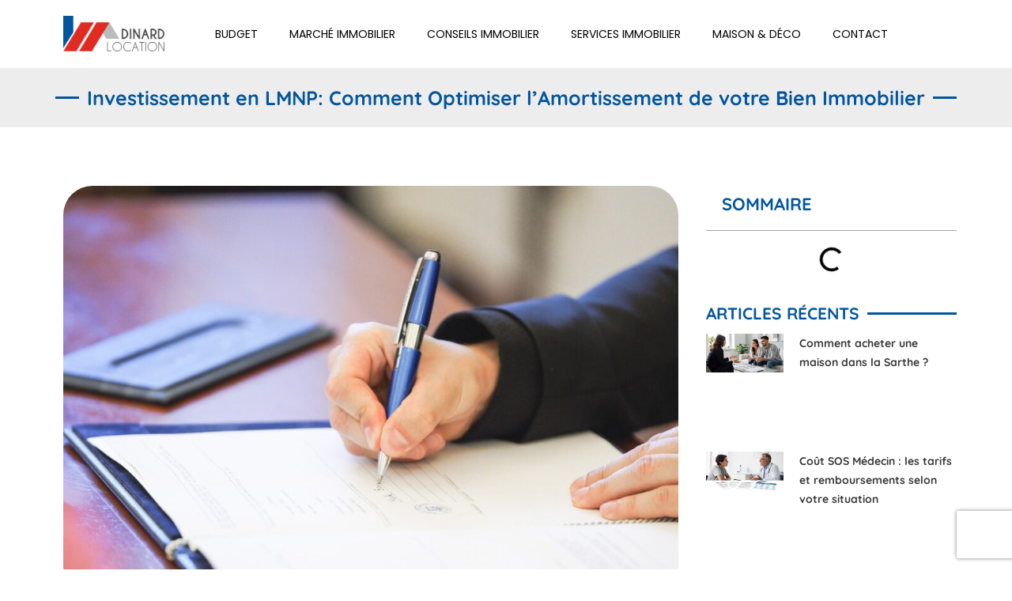

--- FILE ---
content_type: text/html; charset=utf-8
request_url: https://www.google.com/recaptcha/api2/anchor?ar=1&k=6LcrMtUZAAAAACOXhG3UFeVJFtrIGkohPjbomSBp&co=aHR0cHM6Ly93d3cubG9jYXRpb24tZGluYXJkLmNvbTo0NDM.&hl=en&v=PoyoqOPhxBO7pBk68S4YbpHZ&size=invisible&anchor-ms=20000&execute-ms=30000&cb=toaq5jqxsrum
body_size: 48417
content:
<!DOCTYPE HTML><html dir="ltr" lang="en"><head><meta http-equiv="Content-Type" content="text/html; charset=UTF-8">
<meta http-equiv="X-UA-Compatible" content="IE=edge">
<title>reCAPTCHA</title>
<style type="text/css">
/* cyrillic-ext */
@font-face {
  font-family: 'Roboto';
  font-style: normal;
  font-weight: 400;
  font-stretch: 100%;
  src: url(//fonts.gstatic.com/s/roboto/v48/KFO7CnqEu92Fr1ME7kSn66aGLdTylUAMa3GUBHMdazTgWw.woff2) format('woff2');
  unicode-range: U+0460-052F, U+1C80-1C8A, U+20B4, U+2DE0-2DFF, U+A640-A69F, U+FE2E-FE2F;
}
/* cyrillic */
@font-face {
  font-family: 'Roboto';
  font-style: normal;
  font-weight: 400;
  font-stretch: 100%;
  src: url(//fonts.gstatic.com/s/roboto/v48/KFO7CnqEu92Fr1ME7kSn66aGLdTylUAMa3iUBHMdazTgWw.woff2) format('woff2');
  unicode-range: U+0301, U+0400-045F, U+0490-0491, U+04B0-04B1, U+2116;
}
/* greek-ext */
@font-face {
  font-family: 'Roboto';
  font-style: normal;
  font-weight: 400;
  font-stretch: 100%;
  src: url(//fonts.gstatic.com/s/roboto/v48/KFO7CnqEu92Fr1ME7kSn66aGLdTylUAMa3CUBHMdazTgWw.woff2) format('woff2');
  unicode-range: U+1F00-1FFF;
}
/* greek */
@font-face {
  font-family: 'Roboto';
  font-style: normal;
  font-weight: 400;
  font-stretch: 100%;
  src: url(//fonts.gstatic.com/s/roboto/v48/KFO7CnqEu92Fr1ME7kSn66aGLdTylUAMa3-UBHMdazTgWw.woff2) format('woff2');
  unicode-range: U+0370-0377, U+037A-037F, U+0384-038A, U+038C, U+038E-03A1, U+03A3-03FF;
}
/* math */
@font-face {
  font-family: 'Roboto';
  font-style: normal;
  font-weight: 400;
  font-stretch: 100%;
  src: url(//fonts.gstatic.com/s/roboto/v48/KFO7CnqEu92Fr1ME7kSn66aGLdTylUAMawCUBHMdazTgWw.woff2) format('woff2');
  unicode-range: U+0302-0303, U+0305, U+0307-0308, U+0310, U+0312, U+0315, U+031A, U+0326-0327, U+032C, U+032F-0330, U+0332-0333, U+0338, U+033A, U+0346, U+034D, U+0391-03A1, U+03A3-03A9, U+03B1-03C9, U+03D1, U+03D5-03D6, U+03F0-03F1, U+03F4-03F5, U+2016-2017, U+2034-2038, U+203C, U+2040, U+2043, U+2047, U+2050, U+2057, U+205F, U+2070-2071, U+2074-208E, U+2090-209C, U+20D0-20DC, U+20E1, U+20E5-20EF, U+2100-2112, U+2114-2115, U+2117-2121, U+2123-214F, U+2190, U+2192, U+2194-21AE, U+21B0-21E5, U+21F1-21F2, U+21F4-2211, U+2213-2214, U+2216-22FF, U+2308-230B, U+2310, U+2319, U+231C-2321, U+2336-237A, U+237C, U+2395, U+239B-23B7, U+23D0, U+23DC-23E1, U+2474-2475, U+25AF, U+25B3, U+25B7, U+25BD, U+25C1, U+25CA, U+25CC, U+25FB, U+266D-266F, U+27C0-27FF, U+2900-2AFF, U+2B0E-2B11, U+2B30-2B4C, U+2BFE, U+3030, U+FF5B, U+FF5D, U+1D400-1D7FF, U+1EE00-1EEFF;
}
/* symbols */
@font-face {
  font-family: 'Roboto';
  font-style: normal;
  font-weight: 400;
  font-stretch: 100%;
  src: url(//fonts.gstatic.com/s/roboto/v48/KFO7CnqEu92Fr1ME7kSn66aGLdTylUAMaxKUBHMdazTgWw.woff2) format('woff2');
  unicode-range: U+0001-000C, U+000E-001F, U+007F-009F, U+20DD-20E0, U+20E2-20E4, U+2150-218F, U+2190, U+2192, U+2194-2199, U+21AF, U+21E6-21F0, U+21F3, U+2218-2219, U+2299, U+22C4-22C6, U+2300-243F, U+2440-244A, U+2460-24FF, U+25A0-27BF, U+2800-28FF, U+2921-2922, U+2981, U+29BF, U+29EB, U+2B00-2BFF, U+4DC0-4DFF, U+FFF9-FFFB, U+10140-1018E, U+10190-1019C, U+101A0, U+101D0-101FD, U+102E0-102FB, U+10E60-10E7E, U+1D2C0-1D2D3, U+1D2E0-1D37F, U+1F000-1F0FF, U+1F100-1F1AD, U+1F1E6-1F1FF, U+1F30D-1F30F, U+1F315, U+1F31C, U+1F31E, U+1F320-1F32C, U+1F336, U+1F378, U+1F37D, U+1F382, U+1F393-1F39F, U+1F3A7-1F3A8, U+1F3AC-1F3AF, U+1F3C2, U+1F3C4-1F3C6, U+1F3CA-1F3CE, U+1F3D4-1F3E0, U+1F3ED, U+1F3F1-1F3F3, U+1F3F5-1F3F7, U+1F408, U+1F415, U+1F41F, U+1F426, U+1F43F, U+1F441-1F442, U+1F444, U+1F446-1F449, U+1F44C-1F44E, U+1F453, U+1F46A, U+1F47D, U+1F4A3, U+1F4B0, U+1F4B3, U+1F4B9, U+1F4BB, U+1F4BF, U+1F4C8-1F4CB, U+1F4D6, U+1F4DA, U+1F4DF, U+1F4E3-1F4E6, U+1F4EA-1F4ED, U+1F4F7, U+1F4F9-1F4FB, U+1F4FD-1F4FE, U+1F503, U+1F507-1F50B, U+1F50D, U+1F512-1F513, U+1F53E-1F54A, U+1F54F-1F5FA, U+1F610, U+1F650-1F67F, U+1F687, U+1F68D, U+1F691, U+1F694, U+1F698, U+1F6AD, U+1F6B2, U+1F6B9-1F6BA, U+1F6BC, U+1F6C6-1F6CF, U+1F6D3-1F6D7, U+1F6E0-1F6EA, U+1F6F0-1F6F3, U+1F6F7-1F6FC, U+1F700-1F7FF, U+1F800-1F80B, U+1F810-1F847, U+1F850-1F859, U+1F860-1F887, U+1F890-1F8AD, U+1F8B0-1F8BB, U+1F8C0-1F8C1, U+1F900-1F90B, U+1F93B, U+1F946, U+1F984, U+1F996, U+1F9E9, U+1FA00-1FA6F, U+1FA70-1FA7C, U+1FA80-1FA89, U+1FA8F-1FAC6, U+1FACE-1FADC, U+1FADF-1FAE9, U+1FAF0-1FAF8, U+1FB00-1FBFF;
}
/* vietnamese */
@font-face {
  font-family: 'Roboto';
  font-style: normal;
  font-weight: 400;
  font-stretch: 100%;
  src: url(//fonts.gstatic.com/s/roboto/v48/KFO7CnqEu92Fr1ME7kSn66aGLdTylUAMa3OUBHMdazTgWw.woff2) format('woff2');
  unicode-range: U+0102-0103, U+0110-0111, U+0128-0129, U+0168-0169, U+01A0-01A1, U+01AF-01B0, U+0300-0301, U+0303-0304, U+0308-0309, U+0323, U+0329, U+1EA0-1EF9, U+20AB;
}
/* latin-ext */
@font-face {
  font-family: 'Roboto';
  font-style: normal;
  font-weight: 400;
  font-stretch: 100%;
  src: url(//fonts.gstatic.com/s/roboto/v48/KFO7CnqEu92Fr1ME7kSn66aGLdTylUAMa3KUBHMdazTgWw.woff2) format('woff2');
  unicode-range: U+0100-02BA, U+02BD-02C5, U+02C7-02CC, U+02CE-02D7, U+02DD-02FF, U+0304, U+0308, U+0329, U+1D00-1DBF, U+1E00-1E9F, U+1EF2-1EFF, U+2020, U+20A0-20AB, U+20AD-20C0, U+2113, U+2C60-2C7F, U+A720-A7FF;
}
/* latin */
@font-face {
  font-family: 'Roboto';
  font-style: normal;
  font-weight: 400;
  font-stretch: 100%;
  src: url(//fonts.gstatic.com/s/roboto/v48/KFO7CnqEu92Fr1ME7kSn66aGLdTylUAMa3yUBHMdazQ.woff2) format('woff2');
  unicode-range: U+0000-00FF, U+0131, U+0152-0153, U+02BB-02BC, U+02C6, U+02DA, U+02DC, U+0304, U+0308, U+0329, U+2000-206F, U+20AC, U+2122, U+2191, U+2193, U+2212, U+2215, U+FEFF, U+FFFD;
}
/* cyrillic-ext */
@font-face {
  font-family: 'Roboto';
  font-style: normal;
  font-weight: 500;
  font-stretch: 100%;
  src: url(//fonts.gstatic.com/s/roboto/v48/KFO7CnqEu92Fr1ME7kSn66aGLdTylUAMa3GUBHMdazTgWw.woff2) format('woff2');
  unicode-range: U+0460-052F, U+1C80-1C8A, U+20B4, U+2DE0-2DFF, U+A640-A69F, U+FE2E-FE2F;
}
/* cyrillic */
@font-face {
  font-family: 'Roboto';
  font-style: normal;
  font-weight: 500;
  font-stretch: 100%;
  src: url(//fonts.gstatic.com/s/roboto/v48/KFO7CnqEu92Fr1ME7kSn66aGLdTylUAMa3iUBHMdazTgWw.woff2) format('woff2');
  unicode-range: U+0301, U+0400-045F, U+0490-0491, U+04B0-04B1, U+2116;
}
/* greek-ext */
@font-face {
  font-family: 'Roboto';
  font-style: normal;
  font-weight: 500;
  font-stretch: 100%;
  src: url(//fonts.gstatic.com/s/roboto/v48/KFO7CnqEu92Fr1ME7kSn66aGLdTylUAMa3CUBHMdazTgWw.woff2) format('woff2');
  unicode-range: U+1F00-1FFF;
}
/* greek */
@font-face {
  font-family: 'Roboto';
  font-style: normal;
  font-weight: 500;
  font-stretch: 100%;
  src: url(//fonts.gstatic.com/s/roboto/v48/KFO7CnqEu92Fr1ME7kSn66aGLdTylUAMa3-UBHMdazTgWw.woff2) format('woff2');
  unicode-range: U+0370-0377, U+037A-037F, U+0384-038A, U+038C, U+038E-03A1, U+03A3-03FF;
}
/* math */
@font-face {
  font-family: 'Roboto';
  font-style: normal;
  font-weight: 500;
  font-stretch: 100%;
  src: url(//fonts.gstatic.com/s/roboto/v48/KFO7CnqEu92Fr1ME7kSn66aGLdTylUAMawCUBHMdazTgWw.woff2) format('woff2');
  unicode-range: U+0302-0303, U+0305, U+0307-0308, U+0310, U+0312, U+0315, U+031A, U+0326-0327, U+032C, U+032F-0330, U+0332-0333, U+0338, U+033A, U+0346, U+034D, U+0391-03A1, U+03A3-03A9, U+03B1-03C9, U+03D1, U+03D5-03D6, U+03F0-03F1, U+03F4-03F5, U+2016-2017, U+2034-2038, U+203C, U+2040, U+2043, U+2047, U+2050, U+2057, U+205F, U+2070-2071, U+2074-208E, U+2090-209C, U+20D0-20DC, U+20E1, U+20E5-20EF, U+2100-2112, U+2114-2115, U+2117-2121, U+2123-214F, U+2190, U+2192, U+2194-21AE, U+21B0-21E5, U+21F1-21F2, U+21F4-2211, U+2213-2214, U+2216-22FF, U+2308-230B, U+2310, U+2319, U+231C-2321, U+2336-237A, U+237C, U+2395, U+239B-23B7, U+23D0, U+23DC-23E1, U+2474-2475, U+25AF, U+25B3, U+25B7, U+25BD, U+25C1, U+25CA, U+25CC, U+25FB, U+266D-266F, U+27C0-27FF, U+2900-2AFF, U+2B0E-2B11, U+2B30-2B4C, U+2BFE, U+3030, U+FF5B, U+FF5D, U+1D400-1D7FF, U+1EE00-1EEFF;
}
/* symbols */
@font-face {
  font-family: 'Roboto';
  font-style: normal;
  font-weight: 500;
  font-stretch: 100%;
  src: url(//fonts.gstatic.com/s/roboto/v48/KFO7CnqEu92Fr1ME7kSn66aGLdTylUAMaxKUBHMdazTgWw.woff2) format('woff2');
  unicode-range: U+0001-000C, U+000E-001F, U+007F-009F, U+20DD-20E0, U+20E2-20E4, U+2150-218F, U+2190, U+2192, U+2194-2199, U+21AF, U+21E6-21F0, U+21F3, U+2218-2219, U+2299, U+22C4-22C6, U+2300-243F, U+2440-244A, U+2460-24FF, U+25A0-27BF, U+2800-28FF, U+2921-2922, U+2981, U+29BF, U+29EB, U+2B00-2BFF, U+4DC0-4DFF, U+FFF9-FFFB, U+10140-1018E, U+10190-1019C, U+101A0, U+101D0-101FD, U+102E0-102FB, U+10E60-10E7E, U+1D2C0-1D2D3, U+1D2E0-1D37F, U+1F000-1F0FF, U+1F100-1F1AD, U+1F1E6-1F1FF, U+1F30D-1F30F, U+1F315, U+1F31C, U+1F31E, U+1F320-1F32C, U+1F336, U+1F378, U+1F37D, U+1F382, U+1F393-1F39F, U+1F3A7-1F3A8, U+1F3AC-1F3AF, U+1F3C2, U+1F3C4-1F3C6, U+1F3CA-1F3CE, U+1F3D4-1F3E0, U+1F3ED, U+1F3F1-1F3F3, U+1F3F5-1F3F7, U+1F408, U+1F415, U+1F41F, U+1F426, U+1F43F, U+1F441-1F442, U+1F444, U+1F446-1F449, U+1F44C-1F44E, U+1F453, U+1F46A, U+1F47D, U+1F4A3, U+1F4B0, U+1F4B3, U+1F4B9, U+1F4BB, U+1F4BF, U+1F4C8-1F4CB, U+1F4D6, U+1F4DA, U+1F4DF, U+1F4E3-1F4E6, U+1F4EA-1F4ED, U+1F4F7, U+1F4F9-1F4FB, U+1F4FD-1F4FE, U+1F503, U+1F507-1F50B, U+1F50D, U+1F512-1F513, U+1F53E-1F54A, U+1F54F-1F5FA, U+1F610, U+1F650-1F67F, U+1F687, U+1F68D, U+1F691, U+1F694, U+1F698, U+1F6AD, U+1F6B2, U+1F6B9-1F6BA, U+1F6BC, U+1F6C6-1F6CF, U+1F6D3-1F6D7, U+1F6E0-1F6EA, U+1F6F0-1F6F3, U+1F6F7-1F6FC, U+1F700-1F7FF, U+1F800-1F80B, U+1F810-1F847, U+1F850-1F859, U+1F860-1F887, U+1F890-1F8AD, U+1F8B0-1F8BB, U+1F8C0-1F8C1, U+1F900-1F90B, U+1F93B, U+1F946, U+1F984, U+1F996, U+1F9E9, U+1FA00-1FA6F, U+1FA70-1FA7C, U+1FA80-1FA89, U+1FA8F-1FAC6, U+1FACE-1FADC, U+1FADF-1FAE9, U+1FAF0-1FAF8, U+1FB00-1FBFF;
}
/* vietnamese */
@font-face {
  font-family: 'Roboto';
  font-style: normal;
  font-weight: 500;
  font-stretch: 100%;
  src: url(//fonts.gstatic.com/s/roboto/v48/KFO7CnqEu92Fr1ME7kSn66aGLdTylUAMa3OUBHMdazTgWw.woff2) format('woff2');
  unicode-range: U+0102-0103, U+0110-0111, U+0128-0129, U+0168-0169, U+01A0-01A1, U+01AF-01B0, U+0300-0301, U+0303-0304, U+0308-0309, U+0323, U+0329, U+1EA0-1EF9, U+20AB;
}
/* latin-ext */
@font-face {
  font-family: 'Roboto';
  font-style: normal;
  font-weight: 500;
  font-stretch: 100%;
  src: url(//fonts.gstatic.com/s/roboto/v48/KFO7CnqEu92Fr1ME7kSn66aGLdTylUAMa3KUBHMdazTgWw.woff2) format('woff2');
  unicode-range: U+0100-02BA, U+02BD-02C5, U+02C7-02CC, U+02CE-02D7, U+02DD-02FF, U+0304, U+0308, U+0329, U+1D00-1DBF, U+1E00-1E9F, U+1EF2-1EFF, U+2020, U+20A0-20AB, U+20AD-20C0, U+2113, U+2C60-2C7F, U+A720-A7FF;
}
/* latin */
@font-face {
  font-family: 'Roboto';
  font-style: normal;
  font-weight: 500;
  font-stretch: 100%;
  src: url(//fonts.gstatic.com/s/roboto/v48/KFO7CnqEu92Fr1ME7kSn66aGLdTylUAMa3yUBHMdazQ.woff2) format('woff2');
  unicode-range: U+0000-00FF, U+0131, U+0152-0153, U+02BB-02BC, U+02C6, U+02DA, U+02DC, U+0304, U+0308, U+0329, U+2000-206F, U+20AC, U+2122, U+2191, U+2193, U+2212, U+2215, U+FEFF, U+FFFD;
}
/* cyrillic-ext */
@font-face {
  font-family: 'Roboto';
  font-style: normal;
  font-weight: 900;
  font-stretch: 100%;
  src: url(//fonts.gstatic.com/s/roboto/v48/KFO7CnqEu92Fr1ME7kSn66aGLdTylUAMa3GUBHMdazTgWw.woff2) format('woff2');
  unicode-range: U+0460-052F, U+1C80-1C8A, U+20B4, U+2DE0-2DFF, U+A640-A69F, U+FE2E-FE2F;
}
/* cyrillic */
@font-face {
  font-family: 'Roboto';
  font-style: normal;
  font-weight: 900;
  font-stretch: 100%;
  src: url(//fonts.gstatic.com/s/roboto/v48/KFO7CnqEu92Fr1ME7kSn66aGLdTylUAMa3iUBHMdazTgWw.woff2) format('woff2');
  unicode-range: U+0301, U+0400-045F, U+0490-0491, U+04B0-04B1, U+2116;
}
/* greek-ext */
@font-face {
  font-family: 'Roboto';
  font-style: normal;
  font-weight: 900;
  font-stretch: 100%;
  src: url(//fonts.gstatic.com/s/roboto/v48/KFO7CnqEu92Fr1ME7kSn66aGLdTylUAMa3CUBHMdazTgWw.woff2) format('woff2');
  unicode-range: U+1F00-1FFF;
}
/* greek */
@font-face {
  font-family: 'Roboto';
  font-style: normal;
  font-weight: 900;
  font-stretch: 100%;
  src: url(//fonts.gstatic.com/s/roboto/v48/KFO7CnqEu92Fr1ME7kSn66aGLdTylUAMa3-UBHMdazTgWw.woff2) format('woff2');
  unicode-range: U+0370-0377, U+037A-037F, U+0384-038A, U+038C, U+038E-03A1, U+03A3-03FF;
}
/* math */
@font-face {
  font-family: 'Roboto';
  font-style: normal;
  font-weight: 900;
  font-stretch: 100%;
  src: url(//fonts.gstatic.com/s/roboto/v48/KFO7CnqEu92Fr1ME7kSn66aGLdTylUAMawCUBHMdazTgWw.woff2) format('woff2');
  unicode-range: U+0302-0303, U+0305, U+0307-0308, U+0310, U+0312, U+0315, U+031A, U+0326-0327, U+032C, U+032F-0330, U+0332-0333, U+0338, U+033A, U+0346, U+034D, U+0391-03A1, U+03A3-03A9, U+03B1-03C9, U+03D1, U+03D5-03D6, U+03F0-03F1, U+03F4-03F5, U+2016-2017, U+2034-2038, U+203C, U+2040, U+2043, U+2047, U+2050, U+2057, U+205F, U+2070-2071, U+2074-208E, U+2090-209C, U+20D0-20DC, U+20E1, U+20E5-20EF, U+2100-2112, U+2114-2115, U+2117-2121, U+2123-214F, U+2190, U+2192, U+2194-21AE, U+21B0-21E5, U+21F1-21F2, U+21F4-2211, U+2213-2214, U+2216-22FF, U+2308-230B, U+2310, U+2319, U+231C-2321, U+2336-237A, U+237C, U+2395, U+239B-23B7, U+23D0, U+23DC-23E1, U+2474-2475, U+25AF, U+25B3, U+25B7, U+25BD, U+25C1, U+25CA, U+25CC, U+25FB, U+266D-266F, U+27C0-27FF, U+2900-2AFF, U+2B0E-2B11, U+2B30-2B4C, U+2BFE, U+3030, U+FF5B, U+FF5D, U+1D400-1D7FF, U+1EE00-1EEFF;
}
/* symbols */
@font-face {
  font-family: 'Roboto';
  font-style: normal;
  font-weight: 900;
  font-stretch: 100%;
  src: url(//fonts.gstatic.com/s/roboto/v48/KFO7CnqEu92Fr1ME7kSn66aGLdTylUAMaxKUBHMdazTgWw.woff2) format('woff2');
  unicode-range: U+0001-000C, U+000E-001F, U+007F-009F, U+20DD-20E0, U+20E2-20E4, U+2150-218F, U+2190, U+2192, U+2194-2199, U+21AF, U+21E6-21F0, U+21F3, U+2218-2219, U+2299, U+22C4-22C6, U+2300-243F, U+2440-244A, U+2460-24FF, U+25A0-27BF, U+2800-28FF, U+2921-2922, U+2981, U+29BF, U+29EB, U+2B00-2BFF, U+4DC0-4DFF, U+FFF9-FFFB, U+10140-1018E, U+10190-1019C, U+101A0, U+101D0-101FD, U+102E0-102FB, U+10E60-10E7E, U+1D2C0-1D2D3, U+1D2E0-1D37F, U+1F000-1F0FF, U+1F100-1F1AD, U+1F1E6-1F1FF, U+1F30D-1F30F, U+1F315, U+1F31C, U+1F31E, U+1F320-1F32C, U+1F336, U+1F378, U+1F37D, U+1F382, U+1F393-1F39F, U+1F3A7-1F3A8, U+1F3AC-1F3AF, U+1F3C2, U+1F3C4-1F3C6, U+1F3CA-1F3CE, U+1F3D4-1F3E0, U+1F3ED, U+1F3F1-1F3F3, U+1F3F5-1F3F7, U+1F408, U+1F415, U+1F41F, U+1F426, U+1F43F, U+1F441-1F442, U+1F444, U+1F446-1F449, U+1F44C-1F44E, U+1F453, U+1F46A, U+1F47D, U+1F4A3, U+1F4B0, U+1F4B3, U+1F4B9, U+1F4BB, U+1F4BF, U+1F4C8-1F4CB, U+1F4D6, U+1F4DA, U+1F4DF, U+1F4E3-1F4E6, U+1F4EA-1F4ED, U+1F4F7, U+1F4F9-1F4FB, U+1F4FD-1F4FE, U+1F503, U+1F507-1F50B, U+1F50D, U+1F512-1F513, U+1F53E-1F54A, U+1F54F-1F5FA, U+1F610, U+1F650-1F67F, U+1F687, U+1F68D, U+1F691, U+1F694, U+1F698, U+1F6AD, U+1F6B2, U+1F6B9-1F6BA, U+1F6BC, U+1F6C6-1F6CF, U+1F6D3-1F6D7, U+1F6E0-1F6EA, U+1F6F0-1F6F3, U+1F6F7-1F6FC, U+1F700-1F7FF, U+1F800-1F80B, U+1F810-1F847, U+1F850-1F859, U+1F860-1F887, U+1F890-1F8AD, U+1F8B0-1F8BB, U+1F8C0-1F8C1, U+1F900-1F90B, U+1F93B, U+1F946, U+1F984, U+1F996, U+1F9E9, U+1FA00-1FA6F, U+1FA70-1FA7C, U+1FA80-1FA89, U+1FA8F-1FAC6, U+1FACE-1FADC, U+1FADF-1FAE9, U+1FAF0-1FAF8, U+1FB00-1FBFF;
}
/* vietnamese */
@font-face {
  font-family: 'Roboto';
  font-style: normal;
  font-weight: 900;
  font-stretch: 100%;
  src: url(//fonts.gstatic.com/s/roboto/v48/KFO7CnqEu92Fr1ME7kSn66aGLdTylUAMa3OUBHMdazTgWw.woff2) format('woff2');
  unicode-range: U+0102-0103, U+0110-0111, U+0128-0129, U+0168-0169, U+01A0-01A1, U+01AF-01B0, U+0300-0301, U+0303-0304, U+0308-0309, U+0323, U+0329, U+1EA0-1EF9, U+20AB;
}
/* latin-ext */
@font-face {
  font-family: 'Roboto';
  font-style: normal;
  font-weight: 900;
  font-stretch: 100%;
  src: url(//fonts.gstatic.com/s/roboto/v48/KFO7CnqEu92Fr1ME7kSn66aGLdTylUAMa3KUBHMdazTgWw.woff2) format('woff2');
  unicode-range: U+0100-02BA, U+02BD-02C5, U+02C7-02CC, U+02CE-02D7, U+02DD-02FF, U+0304, U+0308, U+0329, U+1D00-1DBF, U+1E00-1E9F, U+1EF2-1EFF, U+2020, U+20A0-20AB, U+20AD-20C0, U+2113, U+2C60-2C7F, U+A720-A7FF;
}
/* latin */
@font-face {
  font-family: 'Roboto';
  font-style: normal;
  font-weight: 900;
  font-stretch: 100%;
  src: url(//fonts.gstatic.com/s/roboto/v48/KFO7CnqEu92Fr1ME7kSn66aGLdTylUAMa3yUBHMdazQ.woff2) format('woff2');
  unicode-range: U+0000-00FF, U+0131, U+0152-0153, U+02BB-02BC, U+02C6, U+02DA, U+02DC, U+0304, U+0308, U+0329, U+2000-206F, U+20AC, U+2122, U+2191, U+2193, U+2212, U+2215, U+FEFF, U+FFFD;
}

</style>
<link rel="stylesheet" type="text/css" href="https://www.gstatic.com/recaptcha/releases/PoyoqOPhxBO7pBk68S4YbpHZ/styles__ltr.css">
<script nonce="ga9-C5ThFqY6EH1GJNEi3w" type="text/javascript">window['__recaptcha_api'] = 'https://www.google.com/recaptcha/api2/';</script>
<script type="text/javascript" src="https://www.gstatic.com/recaptcha/releases/PoyoqOPhxBO7pBk68S4YbpHZ/recaptcha__en.js" nonce="ga9-C5ThFqY6EH1GJNEi3w">
      
    </script></head>
<body><div id="rc-anchor-alert" class="rc-anchor-alert"></div>
<input type="hidden" id="recaptcha-token" value="[base64]">
<script type="text/javascript" nonce="ga9-C5ThFqY6EH1GJNEi3w">
      recaptcha.anchor.Main.init("[\x22ainput\x22,[\x22bgdata\x22,\x22\x22,\[base64]/[base64]/[base64]/[base64]/[base64]/UltsKytdPUU6KEU8MjA0OD9SW2wrK109RT4+NnwxOTI6KChFJjY0NTEyKT09NTUyOTYmJk0rMTxjLmxlbmd0aCYmKGMuY2hhckNvZGVBdChNKzEpJjY0NTEyKT09NTYzMjA/[base64]/[base64]/[base64]/[base64]/[base64]/[base64]/[base64]\x22,\[base64]\\u003d\x22,\[base64]/CvMOUwpvCj8O5w6dxUsKdIR4xwq3Ci8OiZyHCrlFJQcK2KVjDuMKPwoZtF8K7wq1Zw47DhMO5HTwtw4jCjsKdJEoGw4TDlArDs2TDscOTNsOpIycYw7XDuy7DjSjDtjxfw4dNOMO/wp/DhB96wpF6woILb8OrwpQnJTrDrh3DlcKmwp5iBsKNw4dww7t4wqlBw41KwrEGw4HCjcKZLWPCi3JIw5wowrHDqU/DjVxHw71awq5Yw6Ewwo7DnCc9ZcKWYcOvw63CnMO6w7VtwpnDu8O1woPDnXk3wrUmw6HDsy7CgGHDklbCjn7Ck8Oiw73DpcONS0F9wq8rwprDqVLCgsKcwq7DjBVnCUHDrMODfG0NCcKSewovwpbDuzHCt8KXCnvCqsOINcOZw6LCrsO/[base64]/Ci07CiTE5w5rDmBx8wofDhcK/wp7Ct8KqSsO8wqbCmkTCiGDCn2F2w7nDjnrCvsK+AnY4UMOgw5DDvhh9NRLDi8O+HMKXwqHDhyTDtcORK8OUMEhVRcOkR8OgbAoYXsOcCMK6woHCiMK7wovDvQR1w45Hw6/Dt8O5OMKfccKuDcOOKcO0Z8K7w7nDrX3CglbDkG5uHMKMw5zCk8OwwrTDu8KwXMOTwoPDt3cRNjrCoB3DmxNGA8KSw5bDuxDDt3Y5PMO1wqtZwr12UirClEs5fsKewp3Ci8Ocw5Fae8KkLcK4w7xKwr0/wqHDvMKQwo0Ne3bCocKowpo0woMSOMOLZMKxw7XDmBErZsOAGcKiw7nDlsOBRB5+w5PDjTnDnTXCnTV0BEMtOgbDj8OQGRQDwrLCvl3Ci2vCpsKmworDrsKqbT/CnhvChDNVTGvCqXzCpUHCicOALDzDhMKCw6XDvVNbw6tjw4fCpCzCt8K0AcOmw7LDtMOMwrLCtCpKw4zDigVcw77CrsOywqTClFlcwrrDvS/[base64]/XHorw7l1PT3CosKyw60lw6AxPCNIwqXDnDrDucOJw7gswrNGHMO0JcKXwqIBw6gvwrbDsCvDlcKJHS50wqPDrUjDnVXCjEHDsHnDnCrCkMOOwoFicMOofVsPNsOQDcKTKgJtEjLCuzPDhMO5w7LCiQZMwpoNT1sQw6waw6BUwqvClz7CoWFxw6s2XUPCsMK/w7zCssOPHH9dRsK7Pls0woVnN8OPb8OFSMKQwoRlw6rDusKrw65ww79eRcKQwpHCkkHDjAdOw7fCr8O+IcOzwoVwE1/CqDLCr8KNMsKgJMKfH0XCvFYXEMK7wqfCkMK6wopTw5DCncKhOMO4L3MnKsKuCjd7aCPDgsKDw4F3worDvljCqsKbR8O7woIvbsKbwpXCrMKMF3TDkFvCjsOhdMOgw4HDsQ/DpixRIMOrKMKSwrrDtDDDhsOEwqbCrMKLwpgqBGXCkMO4A34vYsKhwrALw6sywrbCm1F3wr0CwrHCjwlzenEERVTChsOwWcKZWQZcwqReMsOAwqYAFcKMwqMTw6jCnCY8HMKcS3QrI8OCTjfCuFLCqcK8NTbDmkcGwo9mDSoXwpfClz/[base64]/DncOxwplmdUh5wp7ChwvCicOKBsOQVcOzwrbCjxZXOQNLZR/CsHTDpDnDtkPDtHojQScbUsKrLhHCvTLCp0PDsMKxw5nDgsOCBsKOwpYtFsOtHcOwwpXCj0bCiBVCPMOawrwUHyZQYWdcZcKUHVrDi8OQwoQcwoVHw6dYfRLCmHjCh8Olwo/CrGY8w6fCrHBDw4LDqSLDgS0KETnCjcKFw6zCsMOnw71iw4fCijHCs8KgwqrDqFjCgh7DtsOGURZOPcOOwod6wrrDi0UUw4BUwrZoNMOFw6xtXA/Cg8Kewo9swqceScOqPcKNw5BnwpcSw7NYw4TCjS7DqcOnd1zDhjpYw6TDlMOlw7JWBmHDlsObw50vwohvGCnCu1p1w4TCtW0BwrIBw5nCvhLDlMOwfhh9wog7wqcHaMOKw5YEw5nDocKvFhIwbRpfbQA7JQ/DisOUen9Jw6/DpcO9w5XDq8OKw7N/w77Cr8OIw6jCjsORVz1Hw6FjW8OTw6vCilXDqcObw6wmw5hWGsOABMOCanbDq8KlwrbDlnAfUw4Xw4UPcsK5wqbCp8O7ckhGw5BSDMOGcgHDh8K1woVIQcK0WGPDoMKqAMKyNF8FX8KoT3A8J1JuwoHDq8OdasOewqp3OTXDv2PDh8KiaTxDwrAaJ8KnDl/DkcOtTiRjwpXDhMKhOxBDF8Kxw4FQKzUhNMKAag3CrE3DnGllH0vCvXouwoYuwroHNkEreX7CkcOPwol1NcOgfR5hEsKPQU1AwqQHwrnDj3lfVDbDuALDgMKjL8KOwqHDqlA/acOkwqhKccKPKSPDh1A8JnAUClXCqsKVw4fCocOZwpLDmsOHc8KicHI6w5HCm1Brwp8GQcKjQFbCg8Kuw4zClsOcw4nDqsKUIsKNXMOaw4fChAzDs8Kzw51pTkdFwqvDhsKRUsOUBcKaAcOtwpsxCR47ZwNfFhXDry/CnFTCvsKnwpzCpW/DusO4GsKSZcOdZylBwpY5G3crwqQSwr/Cr8KpwptVa3LDvMO7wrfCgl/[base64]/[base64]/I8OkwpLDnC/Dl8OFAsKuwollw407w6fDosOzw4nDmGHCkMKeMcKywpPDnMKzacKSw7Y0w4ouw4BUD8KCwrhiwpIoTFfDsFjDs8O7DsOgw5zDpRPCmS5fLn/[base64]/W2ltAsKyNcOFwqFMKE/Dp8OPJ2HDo0dlCMOlLTfCp8OnB8KgXgNlQErDhMK6T1ptw4/CpSzCtsOlPgnDicKCFlZIw6dCwowRw65Xw61LQsKxKUnDqcOEGMOkdjZcwq/CilTClMKnwogEw4pafcKsw7Nmw7wNwqzCoMKxw7c/D31zw7HDtMK9e8KlZw3CmTliwoDDnsKhw6Y1UTNvw5vCu8OrKEgBw7LDvMO5dcOOw4jDqGRCQ03Cl8ODUcKRwpfDmHjCpcO9wrDCucOAXHtzYMK0wqkEwrzCgsKUwr/CrRvDkMKLwpRsVsOGwqYlGMKjwrIpCsKJHMOew4FzF8KZAcOvwrbDp2o5w6lgwoMCwpUABsOew75Rw60Kw5Iawr/Cr8Oww75AN3DCmMOMw4QqW8KIwpgawqB/w4jCuH3CtnJQwonDq8OJw4Jiw6k/AsKfb8KUw4bCmSXCi1TDtk/DocK9A8OpQcKEZMKza8Olwo5Ow7HCoMO3w7PCmcKEwoLDqcOpQnktw6ZxLMOpKjPChcKXWUzCplIHcsKRLcKwTMK6w51Dw4okw75+w4c2P2MjYC3Cq3MIwpvDlMKCZzLDux3DjsO8wrB4wofDhH3DrsOHK8K0FzEkAsOHZMKBEwXCqmzDuE8TOsKbw7LDi8OSwq/Dt1LDvsO/wo7CuXbCjSYQw5wxwq0/wptGw4jDmsK3w47DlsOpwpMDbzhqDVXCoMOKwogSUcKGYGcaw6Eew7nDocK2wo0cw4pcwrjCi8Oxw7nCjsORw4gjO1DDpBfDqBw2wogOw6x7wpfDiG0cwogsY8KJeMOYwobCkQRIfsK7GMOJwp5/w4kOw6lNw63CvgIowpVDCCtbEcOiTsOmwqPDiCMWUMOsZWJKCUZrPTQXw4zCpsK5w5RQw4lJFysRXcO2w6VrwqlfwprCk14Ew6rDtltGwqvChgduWC0mKyFkQ2d7wrsYCsKoQcKwViDCuXDDgsKSw48mERbCnnxNwonCiMK1wqLDtMKKw6PDl8OSw5ABw6rDuA/[base64]/[base64]/[base64]/wrTDqnrDtMOiFMO2QVXDmsOWXsKjcsOWwoVTwqpcw6wKSjzCoEDCogfCi8OVVBA2Ey/DrzYIwrMzPR3CvcKbPTI6OMOvw55pw4PDiFnDlMKHw4NNw7HDtsKrwppsB8OzwpxAw4nCpMODKXDDji3DmMOsw65udhLCrcObFzbCg8OZQMKLTR1oS8O9wpfDqMOtalvCjcOuwoYyZnrDscKvBi3CqMKzeyHDo8KVwqBgwoDDhGDDvAVww7M2ScOawo5Bwq1cDcO/ZVEEYmsyW8OWV2Y+d8Otw6A8UjHDumDCuQ1eQhQYw7HDsMKrEMK9w51QQ8K6w6wWZB3CpEjCuXFTwrZ2wqLCmh7CgsKUw7zDmRjCrnzCsS0+eMOscMKhwr8nQVXDrcKvLcKbw4PCkxc1w4zDgsK1Owl2woA9ecO3w4Vfw77DqjjDpVXChW/[base64]/[base64]/Dl8OEw4jCmVx0GljDr8OkRsKmAWnCuMOkEsOwaVTDqMOtXsKWRzLDlMKpHsOrwq9zw416wpDCkcOAIcOmw7k4w5x6YG/[base64]/w48YCnkAHyBXwqDCvA49WXDDm34vDMKlUS99N3YOIgklZcK0w5jClsOZw61iw51ZSMKoGsKLwpZ1wr/CmMOiCjhzNy/Cm8KYw7JQbMKAwr7CmhcJw4zDqhHClcO3VsKLw7hvXnQyJAdywpJqVifDv8KrPcOIWMKMNcKqwp/Do8Osa09fOgXCuMOAbXLCh2PDpyQaw6ZpLcO/wrpxw4zClH5Pw7fCusKYwqgKYsKMwoPCjAzDpcK/w7ATH3E2wq/Ck8OFwr3CsSEEVmQ3BmPCr8OoworCp8O5wrgJw5cDw7/CscKcw5VVMEHClCHDknJLd3vDnsKhMMK+RVEzw53DhUwaejrCoMKYwr0jZMOrRQ15eWxUwrBEwqzClsOOwq3DjDQLwojCiMO/w4PDsBhzWzNlwpfDjit3wrUZVcKXXsO3DgduwqXDsMO6AURrWSrDusOGWwjDrcOcZwVAQy8Uw5diLALDi8KoRMKNwq9/wqHDssKZa2LCinlZQS1NAcKYw6zDjXjCo8OPw5oadEhgw55fAMKWdcOywopmSEssbcKnwoQPAXleBw/DmzfDt8OZJ8Osw70fw6JEU8Oqw4sbC8OOwoojHDLDicKTd8Oiw7rDjMOuwoLCjzvDtMOuw41XEsOHWsOyfwbCjRbChMKBZ17DhcOZMsOPHxvDlMO4IEQ5w7nCjsOMAcKYBB/DpQvDvsOpwpLDnBZOXzYwwqcxwpEpw5PDoUPDo8KUwqrChRQUCTgfwolbOQM/WBzDh8OIKsKeO1dzMhPDoMKgPlHDnMKrV0vCucOVI8OOw5ASwpwhDR7DucKTw6DCm8OSw5rCv8O5w6TChcKDwprChsOSFcORNjjCk1zCtsO2GsOSwr4wfxFjLx3DpDc0SXPCrgx9w4kGbQtNAsKBw4bDu8O1wpfCpU/DuEXDn2B+e8KWS8KOwrEPYUfCjw5sw6R7w5/DsRNSw7jDlxDCjW0JZjLDrRDDijt5w6g0QMK0d8KufVnCpsOjwoPCmsOGwonDlMOcC8KbPsOYwqVCwqzDhcKEwqJMwrvDocKfLybCmDUpwpzCjVDCv3XDlcKbwr0owojCu2LCjxlkMcOpw5HCssKPHETCvsO2wrkMw7jClD/CmcO2WcOfworDsMKJwrUhAsOKDMOMw4PDuCnDtMKmwqHCoUbDkDgTTMOWbMK6YsKVw7wSwpTDuiwTFsORw4bCoU9+NMOLwqzDh8O5P8K7w6HDlMOYw4FVOmkSwr4MFcKrw6bDmBgqwo/DrRbDrjrDlcOsw6MKacKpwpRDKBVNw4DDi21If0A9fcK5dMOzdVfCiFXCnE8iWwM0w4bDlV0bEcOSCcOBZ0/Dl3oEb8KnwrYME8O8w6BBB8KUwrLCqDI+YV90QB0oM8K5w4DDh8KQfcK0w5Now4HCnzTCnwtMw5DCgCTCl8Kjwp87wo3Dq03Cqxdyw7olw7LDkHcewrg/[base64]/Cv3wZwrjDn8KWwqVYwrzDsMKGw7rDuWvDr35PwoDChcKlwrI/Ozp8w5VqwpsNw6XCsitrc0PDig/DsRwtP10hd8OyWWJSwp0uV1pkHDHCiH8EwpfDmcKsw4MrGgXDkU03wroBw5/CtgB3XsKdcjh/wq98HsOPw5IKw6PCilU7wobDqMOoHxzDmivDsmxswqUhIMOZw4Rdwo3Dp8Osw7bCihFrQsKYfMOeNXLCnC/[base64]/DmWzDnsOOXmfCrsO0w57CugHCk1DDvMKyDsOgUsOkBsKPwolRwoR2TFXCk8OzKcOtR3FHGMKgfcKyw4rCmMOBw6VZTDvCisOUwp9PTcKEw4XDklXDjRNGwqkywo4YwpHCjFxrw7nDqGzDl8OCGGMIMTcXw6nCmxltw7JEZQA5cH9Jwqhuw7/CtxfDkD/Cq3d7w6YqwqBmw6JfGsKfcEHCl1zCiMKQwrZ2SXpYwrvDsxQRZ8K1Q8O/ecKoDRs1c8KCDREIwroXwoEZcMK5wrfCksKvasO+w7XDvF11NknClHbDpsKpc07Do8ORXwp6GcOJwoQiZUHDll3DpSvDiMKFUnLCrsONwr97KgMBLH3DpB7CucOSFBRrw7dCOSrDosKzw5Brw5UiIcK0w5sAwprCgsOow5gLAl52Ux/DmcK7TUnCi8Ktw5XCt8KZw5UbOcOWdEFlcR7DhcO4wrR/NXrCn8KlwqxwRBlswr8+DmPCvQzDs3ouw6bDpEnDusKfRcK4w605wpYXA2RYWA13w7rCrj5Pw6DDpxHCmihCHjjDh8OfYEHCi8OaWcOzwoIuwqbCkXF4wpkcw7NDw57CqcOaVlDCisKgwq/DiTbDn8Onw5LDj8KzfcOVw7rDpCESNMOMw7NAFnwJwqHDoz3CvQMaFhHChivDpFMEPsOeLkU/wp0dw5hTwpjCsTTDlRHCsMOJZnB+esOxRE3Dl3ADeXYwwpzDs8OvKRV/dsKmQMKew489w6vDpcOTw7lCYCwuJlhfMsOWYcK7ccKYDx/[base64]/[base64]/CosKLIMKzw5zDr8KcdcOTD8KoanBYw4wYPjUDbsKRKVYhWDrCmcKBw6c2W2JYOcKMw6LDnBkFdUNDG8OqwoLCiMKzw7bCh8KeNsKmw6fDv8K5bmXCmMKGw6zCtMKowq5sIMOfwrjCoDbDujbClMOAwqbDrnXDp3k9CVsMw5IbLMO3N8KIw5gNwrcewp/[base64]/F8KBa8OLwrpVwqjDssKkBMK5esKeW1bDn8K7wpR6XcKEMRhuDMKWw40Pw7MDeMOtJcO0w5t2woYjw7DDpMOYYC7DqMOIwrkIIWfDrsOeI8KlSQrDtxTCpMOTdVgFLsKeKMK0ADwERsO1PsKRXcKQL8KHAwAZW150HsKKJBo7OT7Dl2U2w7R4dlocT8K3UD/DpH51w4VYw5d3TXJTw6DCn8KDaHVrwo9JwohKw6bCo2TDk3vDusOfSDrCozjDkMOCcMKKw7QkRsK7OzHDksKzw5/DvGHCqUvDuXVNwr/CkVbCtcOPOsOyDyJHDl/CjMKhwpx2w6pOw5lzw5LDm8KFL8KffMKNw7R0WzMDTcKjTi89wpdeQ1YHwplKwrdEU1o7TyoMwrPDmgzCmijDnMOCwrInw4zCmBrDpsOsRWbCpR5RwqDCuzxtfmLDlRYUw4PCvFthwpLCmcOWwpbDmA3CnW/[base64]/DvsKHw6lKwqlIw4jChsOCwpQDw58Mw7Qtw5fCg8K7wrXDgi3CjMOkKmfDoWXCnT/DqDnCnMOiR8OjA8Omw4nCtcK4S0nCr8O4w5IQQkbCgcOSSsKJBcOdRMK2QEXClBTDn1bDsms4fm09XlU8w5Ymw77CgATDpcKPVksCJDvDlcKWw4c3wp12dgbCu8OvwqzDjcO7wqrCrgLDmcO+w6UPwoHDoMKPw4BmECXDisKpf8KUPcK/YcK9E8KoX8OZbQtzSDbCqR7Cs8OBTGrCp8KEw6rCsMOlw6HDvT/[base64]/CiGXDgVAjwr8gdcKGw67DuhjCoMK9QsKnfi/[base64]/wp4PMcK1F0/CssKgw6PCjMOOwrREEcKdXgfCn8KnwoXCu31+PcKtHAHDhEPClsOsDl44w6tgEsO6wpbCnF5MKXFNwrHCmwzDt8Knw7fCun3CtcOENxPDhFUuw7l4wrbCiArDisOswpjCrsK+Q24ePcONfnM+w4zDlsO/[base64]/[base64]/[base64]/w5zCkMKQw7wfwqfDpwnDhcOPJnfCgsKxUwA/wrjDn8K4w7xGwoHCkirCosKOw5tAwpfCncKBKMOdw78vZFwhFXDDmsKRHMKkwojCkk7DgsKiwqfCtcKUwrbDqw95ED7DglXCp1lZWS9/wqxwXcKRHX9sw7HCnhbDpGXCjcKWFsKQwoNjR8O9wozDo3/DqTRdw7DCgcKfJWsTwonDsV03eMO3OC3Dg8KkYMOswrgvwrEmwrwYw47DrjTCosKrw44rwo3CrcKMw7YJYnPClXvCgcODw4wWw6/Cg33DhsKGwqzCs39+dcOCw5dywq03wq1ZJwDDpSlYfSLDqcOpwo7CjlxswoYqw5UswprCnsO4RcK2PTnDtsOnw7TDi8OhJsOYcRDDqSxifsKscG9Ww4/DhWHDtsOYwo9FWTcuw7Ehw4/[base64]/V8K4AMKZRMKtwrfCh8O9N8KIw73ChcO/[base64]/Dt8Oxw4g8GFxcwr0sw4EnwoUPFFwewpPDs8OQFcOFwr/ChSYpw6I9Ujg3w4DClsKnwrURw5LDu0JUw7fDhF9NV8OlEcOkw4XCtjJKw7fCsGxNNlHCuGACw54cw7DCsBB7wpM0NQ3CocO5wofCoG3Dk8OAwq02XsK8YMKSTBMhwpHDhizCs8KpWD9QfCo1ZX3CtQUmWm8gw6AyTB0TZMKFwrMtwq/[base64]/DhMKpGxLDosOYwqrDi8KfwrrDgxbDjsKyw6/CqVcqKmENTQFPCcKUO0o9ZApkdC/CsCjDs0d0w43DmC4VOMOxw6Q8w6PDtBPDpyfDn8KPwo9iA0smZ8O8ajrCkcOjOwPDmsO5w4JhwrYmOMO+w5V4c8OaRAthaMOmwprDvDFJw7nCq03DvCnCn3jDn8KnwqUiw5TCsSvDgzMAw4V5woDDqMOOwrYLLHbDk8KAXRdbYVwUwppAPW/Cu8OYVMK1FWIKwqJxwrFKFcKXS8Ozw7fClMKbw4fDghEkGcK6OnbCh15XTBJcwrU5RzESDsKUEX4aRAd2I0ZIclk5U8KqDVdmwq3DuF/Di8K4w7A+w6PDuwDDg3dwZcKLw7LCmEU4EMK/MTXCnMOvwoYLw5XChG9XwpLClsO4w7TDosOfMMKCwp3DhkswLcOpwr1RwrAEwo9iDWoaE0MCM8KXwqLDhMKmDcOIwq3CkVV1w5vCl1glwr16w5YQw559ScOjJMKxwrRPSsKZwp08axFswo4QD21Nw74/G8OAwrjClBbCl8Kxw6jCsyLCq3/Ch8OkWcKQbcKKw5tkwo8yEsKJwpkaRsK3wrovw43DtB/DhGd5XhjDpSYKGcKlwrjDvMOPdmvCjmRGwrw9w5Y3wrzCtgUYQS/Cp8ONwotdwrnDvsK0w7tmTFQ+wpXDucOuwrbDrsKUwqA0XcKmw5HDu8KxUMKmMMOqDkZaI8Kaw5DClQQOwqfDn1c9w5QZw4vDrCRrXcKsLMKva8OPTMOUw50JKcOdFy/[base64]/DusKow6/CgcO+wqJGwrBhacKxc8O/HzQLwrF+woBlDT7DosK0LHVxwrDDm2PClAbCpEDCmh3DuMOew4plwq5Uw7o2RzHCkUzDlx/[base64]/DvsOcw7zCikcvXMOHwrdIwqAIw7bCo0k1PMKSwqdMMMOqw7YFeGduw6vDmsKiO8KXwpbDj8K4F8KKXirCjcOHwppgwrHDkMKBwq7DlcKVRcOLDCcZw74KZsKSQsKPdh1ZwoJzKAfDrRcNOWl4w6jCk8Kkw6dmwpLDpMKgQzzCpn/Ch8OMGsKuw4zCvnDDlMO9EsO3C8KKHXx8wrwmRcKKFsOpGsKZw4/[base64]/CMOqM8OrLMKEG8KcwoUYNMOjIsOreWHDjsOEBgrCgWvDjMOKKsO2UWNkfMKncyvCgcOFeMOjwoZJYcO/SGbCrHAZesKBw7TDkg7DncKKJAUoISvCoR1Qw7cfUcK4w4bCpDVqwrQJwr/DiSrCglTCgGrDnsObwotAIMO4Q8KbwrxYwqTDjSnDucKqw6vDvcO4MsK7Q8KZJW9rw6HCvxHCoEzDqFRawp5Aw6rCksKSw7dQM8OPA8OOw6bDp8Kgc8Kvwr/CmmbCqlnCuDjChEBqwoFdf8OVw7xrUHclwrjDpmtmXSHDiiHCrMOvXBl0w4rCnDvDsloMw6J1wqTCksOawrRGfsOnI8KZbcOiw6UtworCmBwIL8KzPcK5w5/CpsKkw5LDvsKOQMOzw4rCj8OjwpfCi8Kmw6gDwo9hTjkvY8Kow5zDjsOtN2ZhP30yw4MlOBvCv8OaPcOfwoPCu8OIw6LDmsOKTMOKOSLDkMKjPMOHZw3Dq8KqwoRVworDvsKPwrXDmDbChy/DicKRVjHDugLDiEhjwqrCvMOrwr4XwpfCnsK1O8KUwo/CscKIwptaesOww4PDqjzDskTDrjvDskLDvsKrfcOBwoXDjsOvwqHDhsO3w6/DgEXCg8OMDcO4dQLCk8OVI8Kgw40HDWMFFMOie8KJayotbkLDjsK2w5LCrcO5wrl0wpwgAG7DiCXDm0/DqcOTwr/DnFcPw4tuWxs6w7DDsxfDlgxmCVDDlBgSw7fDjgHCmMKaw7LDqBPCqMK8w6Mgw6IuwrdZwoTCisOVwobCmBs0FAd4ETsKw4vCncOgwrLCj8O7w77DrxvDqiRoaV5qa8KseknDlRNAw6XDhMOadsOywrh/QsKXwqHCgcOKwox+w4jDjcOVw4PDi8KsUMKpahnCgcKww6rCqyXDsj3Dr8OkwrzDpWBVwqExw7hcwpvDisO6ZilFXSTDosKjLzXCnsKZw7DDvU8Ww5PDlEjDg8KMwozCvUfCiDscGUIkwqvDskfCv2lcCsOLwq0pRDbCrktWTsOOw6/Cj0A7wqDDqsOkUjjCl0/DrsKIT8KuemLDhMOlFjMdTl4Nb3cFwoXCoBDCrB1Bw6jCghTCgEtWKMOBwr3CnmfCgWErw6XCnsOVICLCqMOjTMOAJg8XbTbDkFRHwqVewpXDmg3CrycpwrHDkcKjY8KAb8KIw7bDhMKdw5pxBMOVdsKoJ2vCvgjDnR0VCj/DscOIwoAoeVtcw6TDjFMZewDCsEgec8KXa1Aew7/ChjPCp3kJw7l7wq9yQBHDqMOAW3VPGGZUw7DCo0BUwp3DsMOlfT/CoMORwqzDvV3Cl3jCgcKQw6fCvsKcwoNOTsO4wpTCkRvCslnCpl/CvC59wptJw47DjAvDpQcnD8KuacKwwodiwqdwNyTClRgkwq9pB8OgGEldw7sJwoFJwoNDw5jDh8Oow6vDk8KWwrgIwoJywo7Do8K5RjDCnMOfMsOOw7FOFsKyEAFtw6ZFw4jCk8KsKA1kwqY4w5XCglRZw59TOA95JcKFICvCgMO/[base64]/CjsK0w4bCiMK8VsOxwrfDusKFJWPDnk/DpHPDk8O2I8O8wpLDqsKQw4XDjsKYCRVjwqVIwpvDsUtTwrnCu8KRw68Hw6FWwrfCtcKHczfDgQ/[base64]/GMKiGWkuAgZRwoHDisOIwp9CRsKrwrwlwoQPw5nCusKBDSZJNULCs8OWw4XCk2jDq8OIUsKRMsOAUzbDtMK0JcO7B8KDSyrDsQ0pWX/CqsOKGcKIw4HDu8KmDMOmw4RTw6wxwpzDqy9ifSPDqHPCqB5EDsO2VcKvScO4HcKbAsKHw6gAw6jDlBTCkMO8BMOtwpzCs3/CocOKw44CXkMJw6Ebw57Cm1PDtUDChTAdVcKWB8KLw6d2OcKMw7FISk7DsU1pwqzDkizClEdHRFLDqMOfCsK7F8O5w4JYw7EnY8OWFXNFwpzDiMOXw67CoMKoZWxgKsK6YMKMw4rDusOiAsO8F8KgwoJiOMOOYcKXf8KKJcOeU8K/wrXCmjY1wqdBbcOtVHcJYMKDwprDjl7DqDJjw7HDk3fCoMK5wp7DrjLCqsOGwqzCtcK0esO3BTfCiMOkBsKfJk1tdGMtcCjCtURiw6XCo1nDqnLDmsONFcOvfWgPK37DvcKnw7kHPQzCqsO6wpXDgsKJw5kDasOowptUa8O9LcKYVcOnw5DDlMKwNCvCvzxVMEkgwp0/R8OmdgBVRMOswpPCvcOQwpNbFsOjw5jDhgE3wpXDtMOZw7TDvMKPwpUtw6DDk3bDpgrDv8K2w7PCosOBwofCscO/wrbCucKnGkg/FMKgw6xmwpB5bHnClCHCtMKgw4zCm8OQbcKMw4XCm8OgC0oOVg4pcsKsccOAw6DDr0nCpjkPwr3CpcKew67DhS/DnX3DjhjDqFjCp2Isw7YYw7gGw7J8w4HDnzEjwpVyw43Co8KSJMKow5lQe8OwwrLChH/CrzkCQVJxc8KZXE7CjcKHw4N7Wg3CjsK7I8O6eTgvwo0ZfChRKxVowrJjTjklw7FxwoB/ZMOBwo5iUcKJw6zCn31VFsK2wpzCjMKCfMO5aMKnK1zDgsO/wqEkw5oEw79RY8K3woxCw7TDu8K8JcKsMEjCmsKQwpLDicK1UsOaIMOUw5ZIwpQxUlZpwqzDuMOEwpLCtT/[base64]/ClcOyacO+PiNEHQzCjMKLwq0FwrvDisKIwotgDRRbYhYyw45AC8Oow45uPcKbajUDwrbCh8Oow4DCvm57wr9RwprCoDjDiRB/[base64]/[base64]/[base64]/CrMOBRcK1wr7Dn8KEKDg2w4zCnU4va8Ouwo8OUcKYwokfXHl6KsORVcKxS3XDsjN3wp5iw4LDssKNw6gjbMOiw4vCp8OVwr3DoVzDlHdPwq3CtcK0wpPDgMOYYMKfwq0JGlNha8ODw6nCnigvAjrCn8O+bVJPwoHDvTB/[base64]/CvC/[base64]/w5fDncOfVApXBTJHIGR4XmjCnsKpw5o8w5tGY8KcR8OUwoPCk8OxGcOkw6/ConYWR8OBAXXDkm8jw6PDozvCu30AX8O2w548w7bCrlVBOh/DicKwwpMaC8Kvw73DvsOAZsOfwpAZOznCrE/DoTJEw4TCoHlURMOHNiDDrEVnw7xgUsKfZ8KrO8KhBVwewpoAwpFtw4kFw5lNw73ClQ9jWykgIMKHw4pjOMOQwo3DmsOiOcKZw7/CpVBjA8OgQMKITXTCsXwnwpIcw5DDpGJwTBwQw73CuWMRwol0AcOZecOlBHtRMTo7wqDDtyNhwpHCihTChWfDscOwcFrCjk5rFsOPw65pw6kDAsOPPEofe8KrbcKew7pew70wHihraMOdw4PCo8OsZcK/FinCgsKbDsKLwrfDqMOmw7Auw7DDvsOwwowdBBYFwpPDm8KkWnbDlMK/S8O1wrx3WMO3dRBPS2/CmMKtTcKuw6TCrsOuRCzChz/CiyrCojB4HMO+GcO+w4/DicKuwqcdwqx4aDtCEMKZw44EMcO6fTXCqcKWaGTDsj86YEZdO0vCg8Kkwo8RECbCksKHdkXDkhnCjcKPw5wkI8ORwq3CrcKwbsOOEwXDh8KIwr1Uwo3CjcOOw6XDkFzCv1cpw4NUwo8+w4rCg8KBwobDl8O8YsK8GsOjw7NXwprDsMKnwotKwr/[base64]/[base64]/DinHCsTFwBMKUwoPCoXJ/[base64]/[base64]/Dp8Kgw4DCm8K7UT0Pw5lIw713Qn1Pw4/DvDDCi8KtKQ3Cqx3DiRjCvcK/NwosK0xEwq3CvsOPNMO/wrXCksKHCcKFQcOAYzLCm8ORMnHCusOWHCExwq47CgRrwoVHw5JZf8Opw4lNw47Di8Obw4EzMhTDt2ZHPC3CpWXDgMOUw7zCgsOBc8O7wprCr0dFw71ORMKyw5JAemPCksKNQ8O0w6h9wpJ/bXImIcOzw4fDg8OpMsK4JMO1w5nCtwUxwrLCvMKiZsKIKA/CgTMMwq7CpsKcwqrDjcO+w5BpFsK/w6AgPcO6MXEfwofDgQUrZHodPzbCnRvDrS00fjnCuMO5w7h1UMKuJhlCw7lkRcOTwpZ5w4PCtS4hfMO7wrdIUcKdwoovRH9Tw5UIwp40worDl8K6w6XDlW0uw44+wpfDn1wlXMOdwqNyXcKGM0jCvBDDj0UJWsK3Qn/[base64]/[base64]/wofCvcOZfMKeGD8hIsOjw5TCgy7CmVwdwqjDu8KKw5rCtMK+w6TDr8K+w6cEwoLCpcOEKMO/[base64]/DoRbDhhMnEcOtwqJXwpBpQcKuQsO9woLDr0kzfx5QSTPDhl/Co1XCusOCwobDmsKbG8K0CkhKwpzCmTcLBMKiw4TCo2ANJWjCkBdWwohQEcKdL2/Dh8O2F8OiWh1MNygpPcOqEXfCk8Ozw68QEGIdwoHCm1MAwp7DhMOUaBlEck1uwpUxwq7CqcOSwpTCqBTDmsKfE8OqwrbDiDjDuS/CsSZ9bsKoSXfDusOtdsOjwogNw6bCnjjCm8KGwo5lw7Q8wqfCj38kFcKyAS47wrpKwoYZwqfCtisXbMKfw6pKwrLDhsKnw7rCliwWKnbDh8K0woYhw6HCkApoXsK6IMKAw4F7w5oCewbDhcK3wrXCpRRCw57CkGw8w7bCiWM2wr/DoWlRwp5pHmzCtljDq8Knwo3CnsKwwrNWw4XCqcKuVX3DlcKRa8K1wrY/wrBrw6nCgR4UwpwOwo7DlQxzw67DpMOzwqsYTCDDmSMJw4zDlBrDlSHCl8O5JsKzSMO8wo/CtcKMwqfCvsKkHMOJwpHDt8KRwrRMw7p0NV8oajEHecOLQRTDlMKaYcK6w6crEElYwqFLFMOXMsK7QMKzw74YwoZvGMOCwq1HDMKHw4EKw5RoYcKHA8O+JMOEAGZuwpfCgX/[base64]/DrMO8bcOIFcOBDV8PJcKQwpfDpsOHwrJ8CsOSXMKJW8Omc8KLwph9w78vw7/DjBENwrjDtCNowq/[base64]/w4TDucO1wrvChmnDu8OYECINbcKbKkFWVBEabh/[base64]/[base64]/wo4zwq1mwqfDgWPChcKBw5RHwrrCoAXDk8OCCzwCD1XDvsOGSgYAw7HDmSzCkMO0w79zOGUgwrccIMKjR8ORw5QLwolmBsKpw4zDoMKVMsKYwoRFAg7DpHN+OcKaWB7CuU0TwpDClD4Cw7tcHMK2Q13CuwbCtMOHfljCmUgew6t/e8KeF8KeXlEWTG3CnmfCmsOKbT7Cu1LDgEdbKsO2wowdw47Cl8KXQDZ9W2IXRsK+w5DDsMOrw4DDqk4/[base64]/DqB7DripAR8KqwqnDqsKuwqnCjXlowojCssOKVMODwo0SbQvCsMOCMTddw7fCtRjDoxEKwoN1DBdFbEfChVDCncKgWzjDqsKnw4IFfcOAw73DgMKlwobCqMKHwpnCszLCl1XDscOGSH/CpMKYVAHCuMKKwqjCunrCmsKtMDvCp8KlYsKawojDklXDqwEdw5cTL3zCtsKBCMK8V8OiRcOzfsKCwoVqd2TCqwrDr8KsN8Ktw57DuCLCk3Ugw4/Cj8OwwqXCqsKHGgTCmsONwrwwXT7CvcKTe2IxSCzDq8OOcEgJdMK3e8K5fcKdwr/CssKQM8OHRcO8wqJ1fwHCs8OVwrvCq8OiwoxXwp/[base64]/DlMK7w4oUQ27CoBzCo8KQw7HCuXc5wpsbUsONw5PCpMK2w6PCj8KQG8OxLcKWw6fDtMOPw6HCmArChGAjw63CtlLCvGhUw4rDokpQwpLCmXZqwprCm2/DpnbDv8KrBMOuSMKMa8Kyw4MkwprDi03CucOzw6Asw7MKI1dVwrlHG05cw70cwoxjwq8rw4TCosK0ZMOiw5PDisKdP8OoPmx7PsKGdDXDmWzDpBPCmsKVRsOBDMOkwpszw7PCsEPDv8Ksw6bDhcOtdBl3wrEbw7zDlcKww756BEJ/BsKqTi3DjsOJRQLCo8KCUsKbCkrDkTdWcsKrw5HDhx3DrcO1EDgHwoQfwqwowrtwIGIRwqoswprDqHZULMOcYMKJwqt4d0sbB1PCpBk5w4PDo3/[base64]/[base64]/DjsKzwrFVw53DhzFxwr7CvF7DiMKSwoHDtmQJwol3wqd4w73Dv1DDtHLDinbDqsKHdjTDh8Knwo7CtVh0wqEUG8O0wol3OsORQ8Otw6PCgMO3KC7Dq8Ksw7ZGw6t8w7jDlTABUyDDqsOAw5/[base64]/DshcDCcOOw71iwqA1w6FvWkvCu8OmQG7CkMKhbsO0w47Dv2pSw5/DpiR9wpZpw4zDmhXDnsKRwoBKN8OVwqPDjcOqwoHCsMKFwqlBJRTDvSIIQ8OxwrHCnMKfw6zDjMKmw6nCicKfHcOLSFTCl8OXwqIcO2VxJ8OXZHHClsKYw5bChMOsacKEwrXDkU/DicKJwq3Dh1p5w57Cn8K6MsOKasOXVGBDEcKQajFbKT7Co0kpw6BWDwpmB8O4w4rDmW/DiwLDlcO5QsOFO8Oqwr3Ci8OuwpLCkhBTw7lYwqN2f1suwqjDv8KmN1cQYsOdwpt5UMKpwpfCpAPDmMK1DMKKd8K7dcKsVsKHw79KwptIw5M/w6gCwqwdaWLDiyPCly1OwqoOwo0NACfDjMKJwp/CocO5N3HDpwLDvMKCwpDCqQxpw5/CmsOnF8KqG8O7wqLDrzBVw5LCm1TDrcO2wqHDjsK8TsK/[base64]\x22],null,[\x22conf\x22,null,\x226LcrMtUZAAAAACOXhG3UFeVJFtrIGkohPjbomSBp\x22,0,null,null,null,1,[21,125,63,73,95,87,41,43,42,83,102,105,109,121],[1017145,768],0,null,null,null,null,0,null,0,null,700,1,null,0,\[base64]/76lBhnEnQkZnOKMAhmv8xEZ\x22,0,0,null,null,1,null,0,0,null,null,null,0],\x22https://www.location-dinard.com:443\x22,null,[3,1,1],null,null,null,1,3600,[\x22https://www.google.com/intl/en/policies/privacy/\x22,\x22https://www.google.com/intl/en/policies/terms/\x22],\x22gf4Psg/RHhof0IVGWcT8d4hZqskdjg83bWQH3cwVF7g\\u003d\x22,1,0,null,1,1769446330063,0,0,[242],null,[179,156,120,189,148],\x22RC-8Y2br7nW_ibpDg\x22,null,null,null,null,null,\x220dAFcWeA5Y45kGRo6MJYr__Nu0iFWuKaTy24WlOuPKrQ7s_II0hsirAwwPvQJ5b4E9IJk6nRp92v4mZsdmssb84RHfcF0nCET5Ew\x22,1769529130106]");
    </script></body></html>